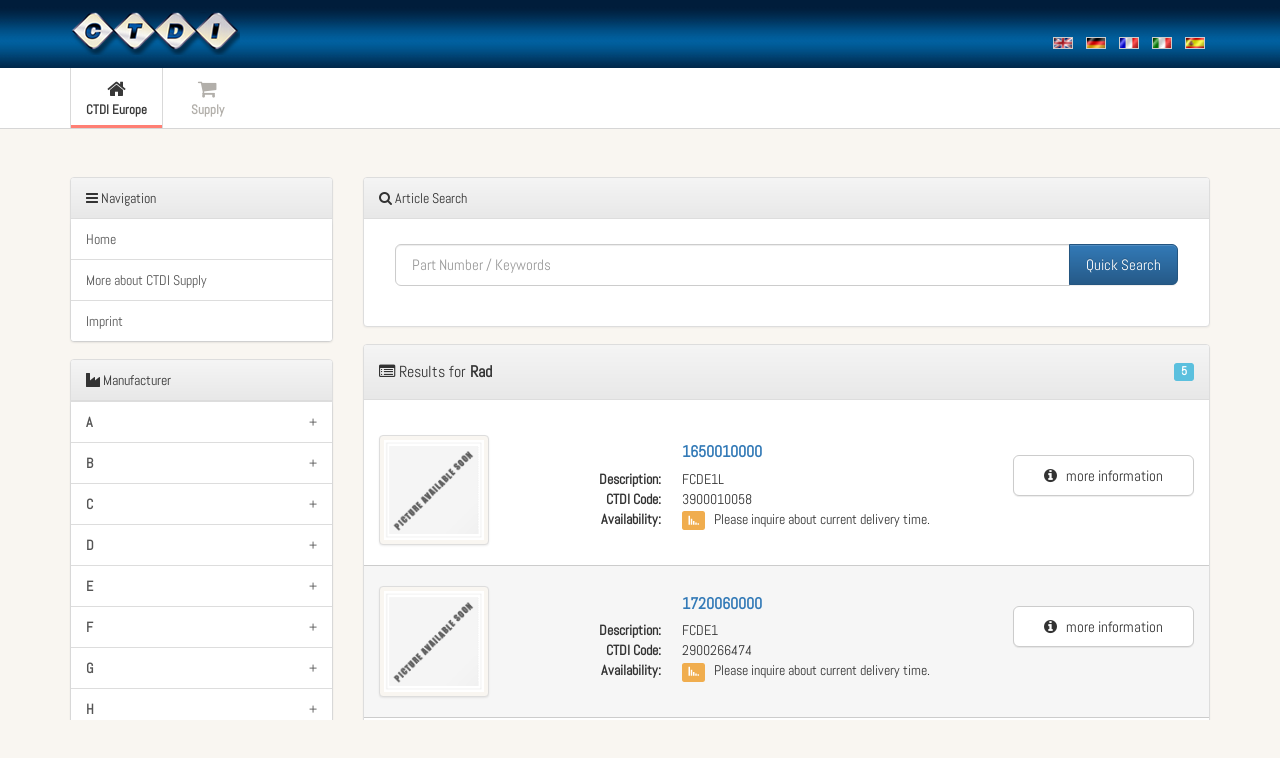

--- FILE ---
content_type: text/html; charset=UTF-8
request_url: https://www.ctdi.eu/supply/rad/results
body_size: 63598
content:
<!DOCTYPE html PUBLIC "-//W3C//DTD XHTML 1.0 Strict//EN" "http://www.w3.org/TR/xhtml1/DTD/xhtml1-strict.dtd">
<html xmlns="http://www.w3.org/1999/xhtml"  xml:lang="en" lang="en">
<head>
  <meta http-equiv="Content-Type" content="text/html; charset=utf-8" />  
  <meta name="viewport" content="width=device-width, initial-scale=1.0, maximum-scale=1.0, user-scalable=no">
  <meta name="mobile-web-app-capable" content="yes">
  <meta name="apple-mobile-web-app-capable" content="yes">
  <link rel="shortcut icon" sizes="196x196" href="https://www.ctdi.eu/supply/include/images/index.png">
  <link rel="shortcut icon" sizes="128x128" href="https://www.ctdi.eu/supply/include/images/index.png">
  <link rel="apple-touch-icon" sizes="128x128" href="https://www.ctdi.eu/supply/include/images/index.png">
  <link rel="apple-touch-icon-precomposed" sizes="128x128" href="https://www.ctdi.eu/supply/include/images/index.png">
  <style type="text/css">
  <!--
	@font-face{font-family:'Abel';font-style:normal;font-weight:400;src: url('https://www.ctdi.eu/supply/include/fonts/Abel.eot');src:url('https://www.ctdi.eu/supply/include/fonts/Abel.eot?#iefix') format('embedded-opentype'), url('https://www.ctdi.eu/supply/include/fonts/Abel.woff2') format('woff2'), url('https://www.ctdi.eu/supply/include/fonts/Abel.woff') format('woff'), url('https://www.ctdi.eu/supply/include/fonts/Abel.ttf') format('truetype'), url('https://www.ctdi.eu/supply/include/fonts/Abel.svg#Abel') format('svg');unicode-range: U+0000-00FF, U+0131, U+0152-0153, U+02C6, U+02DA, U+02DC, U+2000-206F, U+2074, U+20AC, U+2212, U+2215;}
  -->
  </style>
  <link rel="stylesheet" type="text/css" href="https://www.ctdi.eu/supply/include/css/bootstrap.min.css" />
  <meta http-equiv="X-UA-Compatible" content="IE=Edge" />
  <title>Supply CTDI Europe [Supply Rad Equipment]</title>
    <!-- Multilanguage -->
  <link rel="alternate" href="https://www.ctdi.eu/supply/rad/results?rq_Lang=de" hreflang="de" />
  <link rel="alternate" href="https://www.ctdi.eu/supply/rad/results?rq_Lang=en" hreflang="en" />
  <link rel="alternate" href="https://www.ctdi.eu/supply/rad/results?rq_Lang=fr" hreflang="fr" />
  <link rel="alternate" href="https://www.ctdi.eu/supply/rad/results?rq_Lang=it" hreflang="it" />
  <link rel="alternate" href="https://www.ctdi.eu/supply/rad/results?rq_Lang=es" hreflang="es" />
</head>
<body>
<div class="wrapper">
	<header class="navbar" role="banner">
		<div class="navbar-inner">
			<div class="container"> 
			  <button type="button" class="navbar-toggle" data-toggle="collapse" data-target=".subnavbar" aria-expanded="false">
				<span class="sr-only">Toggle navigation</span>
				<span class="icon-bar"></span>
				<span class="icon-bar"></span>
				<span class="icon-bar"></span>
			  </button>
			  <a class="navbar-brand" href="https://www.ctdi.eu/supply/"><img src="https://www.ctdi.eu/supply/include/images/mobile/ctdi-logo.png" alt="CTDI" class="img-responsive" aria-hidden="true" /><span class="sr-only">CTDI Europe Supply</span></a>
			  <div class="pull-right visible-lg visible-md visible-sm-block">
				<ul class="list-inline languages" aria-label="Languages / Sprachen / Langues / Lingue">
					<li><a href="https://www.ctdi.eu/supply/rad/results?rq_Lang=en" title="English"><img src="https://www.ctdi.eu/supply/include/images/flags/en.gif" alt="English" width="20" height="12" aria-hidden="true" /><span class="sr-only">English</span></a></li>
					<li><a href="https://www.ctdi.eu/supply/rad/results?rq_Lang=de" title="Deutsch"><img src="https://www.ctdi.eu/supply/include/images/flags/de.gif" alt="Deutsch" width="20" height="12" aria-hidden="true" /><span class="sr-only">Deutsch</span></a></li>
 					<li><a href="https://www.ctdi.eu/supply/rad/results?rq_Lang=fr" title="Français"><img src="https://www.ctdi.eu/supply/include/images/flags/fr.gif" alt="Français" width="20" height="12" aria-hidden="true" /><span class="sr-only">Français</span></a></li>
					<li><a href="https://www.ctdi.eu/supply/rad/results?rq_Lang=it" title="Italiano"><img src="https://www.ctdi.eu/supply/include/images/flags/it.gif" alt="Italiano" width="20" height="12" aria-hidden="true" /><span class="sr-only">Italiano</span></a></li>
					<li><a href="https://www.ctdi.eu/supply/rad/results?rq_Lang=es" title="Español"><img src="https://www.ctdi.eu/supply/include/images/flags/es.gif" alt="Español" width="20" height="12" aria-hidden="true" /><span class="sr-only">Español</span></a></li>
				</ul>
			  </div>
			</div>
			<!-- /container --> 
		</div>
		<!-- /navbar-inner --> 
		<nav class="subnavbar collapse">
		  <div class="subnavbar-inner">
			<div class="container">
			  <ul class="mainnav">			
				<li class="active"><a href="http://www1.ctdi.eu/"><i class="fa fa-home" aria-hidden="true"></i><span>CTDI Europe</span></a></li>
				<li><a href="https://www.ctdi.eu/supply/"><i class="fa fa-shopping-cart" aria-hidden="true"></i><span>Supply</span> </a></li>
			  </ul>
			</div>
			<!-- /container --> 
		  </div>
		  <!-- /subnavbar-inner --> 
		</nav>
		<!-- /subnavbar -->
	</header>
	<!-- /navbar -->
	<br />
	<!-- START MAIN -->
	<main><div class="container">
  <div class="row">
	<div class="col-md-9 col-md-push-3">
		<div class="panel panel-default">
	<div class="panel-heading" role="heading"><i class="fa fa-search"></i> Article Search</div>
	<div class="panel-body">
		<form action="/search/" method="get" onSubmit="searchItem(); return false;">
			<div class="form-group">
				<div class="input-group input-lg">
					<input type="text" id="rq_Query" name="rq_Query" class="form-control input-lg" placeholder="Part Number / Keywords" />
					<span class="input-group-btn">
						<button class="btn btn-lg btn-primary" type="submit">Quick Search</button>
					</span>
				</div><!-- /input-group -->
			</div><!-- /col-xs-12 -->
		</form>
	</div>
</div><div class="visible-xs-block">
	<a href="#manufacturer" class="btn btn-xs btn-default btn-block"><i class="fa fa-angle-double-down" aria-hidden="true"></i> &nbsp; Scroll to Manufacturer</a><br />
</div>
<div class="panel panel-default">
	<div class="panel-heading" role="heading"><h4><i class="fa fa-list-alt" aria-hidden="true"></i> Results for  <strong>Rad</strong><span class="label label-info pull-right">5</span></h4></div>
	<div class="panel-body">
		<div class="row"> &nbsp; </div>
		<div class="row">
		  <div class="col-xs-12 col-sm-2 text-center">
			<img src="https://www.ctdi.eu/supply//image/preview/3900010058" class="img-thumbnail img-responsive" aria-hidden="true" aria-hidden="true" /><br /><br />
		  </div>		
		  <div class="col-xs-12 col-sm-7">
			<dl class="dl-results">
				<dt> &nbsp; </dt><dd><a href="https://www.ctdi.eu/supply/rad/details/1650010000"><h4><strong>1650010000</strong></h4></a></dd>
				<dt> Description: </dt><dd> FCDE1L</dd>
				<dt> CTDI Code: </dt><dd> 3900010058</dd>
				<dt> Availability:</dt><dd>				<span class="label label-warning" aria-label="only few available"><i class="fa fa-signal fa-flip-horizontal" aria-hidden="true"></i></span> &nbsp; Please inquire about current delivery time.</dd>
			</dl>
		  </div><!-- /col-sm-7 -->
		  <div class="col-xs-12 col-sm-3">
			<br />
			<a href="https://www.ctdi.eu/supply/rad/details/1650010000" class="btn btn-block btn-lg btn-default">
				<i class="fa fa-info-circle"></i> &nbsp; more information			</a><br /><br />
		  </div>
		</div>
		<div class="row highlight-top"> &nbsp; </div>
		<div class="row highlight-bottom">
		  <div class="col-xs-12 col-sm-2 text-center">
			<img src="https://www.ctdi.eu/supply//image/preview/2900266474" class="img-thumbnail img-responsive" aria-hidden="true" aria-hidden="true" /><br /><br />
		  </div>		
		  <div class="col-xs-12 col-sm-7">
			<dl class="dl-results">
				<dt> &nbsp; </dt><dd><a href="https://www.ctdi.eu/supply/rad/details/1720060000"><h4><strong>1720060000</strong></h4></a></dd>
				<dt> Description: </dt><dd> FCDE1</dd>
				<dt> CTDI Code: </dt><dd> 2900266474</dd>
				<dt> Availability:</dt><dd>				<span class="label label-warning" aria-label="only few available"><i class="fa fa-signal fa-flip-horizontal" aria-hidden="true"></i></span> &nbsp; Please inquire about current delivery time.</dd>
			</dl>
		  </div><!-- /col-sm-7 -->
		  <div class="col-xs-12 col-sm-3">
			<br />
			<a href="https://www.ctdi.eu/supply/rad/details/1720060000" class="btn btn-block btn-lg btn-default">
				<i class="fa fa-info-circle"></i> &nbsp; more information			</a><br /><br />
		  </div>
		</div>
		<div class="row"> &nbsp; </div>
		<div class="row">
		  <div class="col-xs-12 col-sm-2 text-center">
			<img src="https://www.ctdi.eu/supply//image/preview/2900014389" class="img-thumbnail img-responsive" aria-hidden="true" aria-hidden="true" /><br /><br />
		  </div>		
		  <div class="col-xs-12 col-sm-7">
			<dl class="dl-results">
				<dt> &nbsp; </dt><dd><a href="https://www.ctdi.eu/supply/rad/details/ace50ac13l13l1d"><h4><strong>ACE50/AC/13L/13L/1D</strong></h4></a></dd>
				<dt> Description: </dt><dd> Breitband ATM NetzabschlussgerÃ¤t AC S S</dd>
				<dt> CTDI Code: </dt><dd> 2900014389</dd>
				<dt> Availability:</dt><dd>				<span class="label label-warning" aria-label="only few available"><i class="fa fa-signal fa-flip-horizontal" aria-hidden="true"></i></span> &nbsp; Please inquire about current delivery time.</dd>
			</dl>
		  </div><!-- /col-sm-7 -->
		  <div class="col-xs-12 col-sm-3">
			<br />
			<a href="https://www.ctdi.eu/supply/rad/details/ace50ac13l13l1d" class="btn btn-block btn-lg btn-default">
				<i class="fa fa-info-circle"></i> &nbsp; more information			</a><br /><br />
		  </div>
		</div>
		<div class="row highlight-top"> &nbsp; </div>
		<div class="row highlight-bottom">
		  <div class="col-xs-12 col-sm-2 text-center">
			<img src="https://www.ctdi.eu/supply//image/preview/2900014397" class="img-thumbnail img-responsive" aria-hidden="true" aria-hidden="true" /><br /><br />
		  </div>		
		  <div class="col-xs-12 col-sm-7">
			<dl class="dl-results">
				<dt> &nbsp; </dt><dd><a href="https://www.ctdi.eu/supply/rad/details/ace50ac13m13l1d"><h4><strong>ACE50/AC/13M/13L/1D</strong></h4></a></dd>
				<dt> Description: </dt><dd> Breitband ATM NetzabschlussgerÃ¤t AC MM S</dd>
				<dt> CTDI Code: </dt><dd> 2900014397</dd>
				<dt> Availability:</dt><dd>				<span class="label label-warning" aria-label="only few available"><i class="fa fa-signal fa-flip-horizontal" aria-hidden="true"></i></span> &nbsp; Please inquire about current delivery time.</dd>
			</dl>
		  </div><!-- /col-sm-7 -->
		  <div class="col-xs-12 col-sm-3">
			<br />
			<a href="https://www.ctdi.eu/supply/rad/details/ace50ac13m13l1d" class="btn btn-block btn-lg btn-default">
				<i class="fa fa-info-circle"></i> &nbsp; more information			</a><br /><br />
		  </div>
		</div>
		<div class="row"> &nbsp; </div>
		<div class="row">
		  <div class="col-xs-12 col-sm-2 text-center">
			<img src="https://www.ctdi.eu/supply//image/preview/2900014400" class="img-thumbnail img-responsive" aria-hidden="true" aria-hidden="true" /><br /><br />
		  </div>		
		  <div class="col-xs-12 col-sm-7">
			<dl class="dl-results">
				<dt> &nbsp; </dt><dd><a href="https://www.ctdi.eu/supply/rad/details/ace50dccx13l1d"><h4><strong>ACE50/DC/CX/13L/1D</strong></h4></a></dd>
				<dt> Description: </dt><dd> Breitband ATM Netzabschluss DC Coax S</dd>
				<dt> CTDI Code: </dt><dd> 2900014400</dd>
				<dt> Availability:</dt><dd>				<span class="label label-warning" aria-label="only few available"><i class="fa fa-signal fa-flip-horizontal" aria-hidden="true"></i></span> &nbsp; Please inquire about current delivery time.</dd>
			</dl>
		  </div><!-- /col-sm-7 -->
		  <div class="col-xs-12 col-sm-3">
			<br />
			<a href="https://www.ctdi.eu/supply/rad/details/ace50dccx13l1d" class="btn btn-block btn-lg btn-default">
				<i class="fa fa-info-circle"></i> &nbsp; more information			</a><br /><br />
		  </div>
		</div>
	</div>
</div>
<nav>
  <ul class="pagination">
	<li class="active"><a href="https://www.ctdi.eu/supply/rad/results/0"><b>1</b></a></li>
 </ul>
</nav>
<div class="well">
	<span class="label label-success" aria-label="available"><i class="fa fa-check"></i></span>
	&nbsp; Items available on stock.	<br /><br />
	<span class="label label-warning" aria-label="only few available"><i class="fa fa-signal fa-flip-horizontal"></i></span>
	&nbsp; Please inquire about current delivery time.	<br />
 </div>	
	</div>
	<div class="col-md-3 col-md-pull-9">
		<div class="panel panel-default">
	<div class="panel-heading" role="heading" aria-level="3"><i class="fa fa-navicon" aria-hidden="true"></i> Navigation</div>
	<div class="list-group">
		 <a href="https://www.ctdi.eu/supply/" class="list-group-item">Home</a>
		 <a href="https://www1.ctdi.eu/global-supply-remarketing-services" class="list-group-item" target="_blank">More about CTDI Supply</a>
		 <a href="https://www1.ctdi.eu/impressum" class="list-group-item" target="_blank">Imprint</a>
	</div>
</div><div id="manufacturer" class="panel panel-default" role="navigation">
	<div class="panel-heading" role="heading" aria-level="3"><i class="fa fa-industry" aria-hidden="true"></i> Manufacturer</div>
	<span class="sr-only">Filter by character:</span>
	<div class="list-group">
		<a class="list-group-item" data-toggle="collapse"href="#manuA" aria-expanded="false" aria-controls="manuA"><strong>A</strong> <span class="pull-right">+</span></a>
		<div class="collapse" id="manuA">
		<a href="https://www.ctdi.eu/supply/abb/results" class="list-group-item">ABB <span class="badge">1</span></a>
		<a href="https://www.ctdi.eu/supply/acbel_polytech_uk_inc/results" class="list-group-item">AcBel Polytech  UK  Inc  <span class="badge">1</span></a>
		<a href="https://www.ctdi.eu/supply/ackermann/results" class="list-group-item">Ackermann <span class="badge">1</span></a>
		<a href="https://www.ctdi.eu/supply/acterna/results" class="list-group-item">ACTERNA <span class="badge">4</span></a>
		<a href="https://www.ctdi.eu/supply/acterna_deutschland/results" class="list-group-item">Acterna Deutschland <span class="badge">1</span></a>
		<a href="https://www.ctdi.eu/supply/adc/results" class="list-group-item">ADC <span class="badge">3</span></a>
		<a href="https://www.ctdi.eu/supply/adtran/results" class="list-group-item">ADTRAN <span class="badge">5</span></a>
		<a href="https://www.ctdi.eu/supply/adva/results" class="list-group-item">ADVA <span class="badge">206</span></a>
		<a href="https://www.ctdi.eu/supply/advanced_micro_devices/results" class="list-group-item">Advanced Micro Devices <span class="badge">3</span></a>
		<a href="https://www.ctdi.eu/supply/advanced_power_electronics_corp/results" class="list-group-item">Advanced Power Electronics Corp  <span class="badge">2</span></a>
		<a href="https://www.ctdi.eu/supply/aeg/results" class="list-group-item">AEG <span class="badge">1</span></a>
		<a href="https://www.ctdi.eu/supply/aeg_ag/results" class="list-group-item">AEG AG <span class="badge">2</span></a>
		<a href="https://www.ctdi.eu/supply/agere_systems/results" class="list-group-item">Agere Systems <span class="badge">4</span></a>
		<a href="https://www.ctdi.eu/supply/agilent_technologies/results" class="list-group-item">Agilent Technologies <span class="badge">1</span></a>
		<a href="https://www.ctdi.eu/supply/albis_elcon/results" class="list-group-item">Albis elcon <span class="badge">10</span></a>
		<a href="https://www.ctdi.eu/supply/alcatel/results" class="list-group-item">Alcatel <span class="badge">9</span></a>
		<a href="https://www.ctdi.eu/supply/alcatel_italia_s_p_a/results" class="list-group-item">Alcatel Italia S p a  <span class="badge">2</span></a>
		<a href="https://www.ctdi.eu/supply/alcatel_lucent/results" class="list-group-item">Alcatel Lucent <span class="badge">4570</span></a>
		<a href="https://www.ctdi.eu/supply/alcatel_lucent_deutschland_ag/results" class="list-group-item">Alcatel Lucent Deutschland AG <span class="badge">2</span></a>
		<a href="https://www.ctdi.eu/supply/alcatel_sel_ag/results" class="list-group-item">Alcatel SEL  AG <span class="badge">2</span></a>
		<a href="https://www.ctdi.eu/supply/allegro_microsystems_inc/results" class="list-group-item">Allegro Microsystems  Inc <span class="badge">2</span></a>
		<a href="https://www.ctdi.eu/supply/allgon/results" class="list-group-item">ALLGON <span class="badge">2</span></a>
		<a href="https://www.ctdi.eu/supply/allied_telesyn/results" class="list-group-item">Allied Telesyn <span class="badge">1</span></a>
		<a href="https://www.ctdi.eu/supply/altera_corporation/results" class="list-group-item">Altera Corporation <span class="badge">9</span></a>
		<a href="https://www.ctdi.eu/supply/amcc/results" class="list-group-item">AMCC <span class="badge">2</span></a>
		<a href="https://www.ctdi.eu/supply/amd_advanced_micro_devices/results" class="list-group-item">AMD ADVANCED MICRO DEVICES <span class="badge">1</span></a>
		<a href="https://www.ctdi.eu/supply/analog_devices/results" class="list-group-item">Analog Devices <span class="badge">6</span></a>
		<a href="https://www.ctdi.eu/supply/anaren_microwave_inc/results" class="list-group-item">Anaren Microwave  Inc  <span class="badge">3</span></a>
		<a href="https://www.ctdi.eu/supply/andrew/results" class="list-group-item">ANDREW <span class="badge">32</span></a>
		<a href="https://www.ctdi.eu/supply/andrew_commscope/results" class="list-group-item">ANDREW COMMSCOPE <span class="badge">1</span></a>
		<a href="https://www.ctdi.eu/supply/anritsu_gmbh/results" class="list-group-item">Anritsu GmbH <span class="badge">2</span></a>
		<a href="https://www.ctdi.eu/supply/ant/results" class="list-group-item">ANT <span class="badge">60</span></a>
		<a href="https://www.ctdi.eu/supply/apc/results" class="list-group-item">APC <span class="badge">4</span></a>
		<a href="https://www.ctdi.eu/supply/apem_bauelemente_gmbh/results" class="list-group-item">APEM Bauelemente GmbH <span class="badge">1</span></a>
		<a href="https://www.ctdi.eu/supply/apple/results" class="list-group-item">APPLE <span class="badge">10</span></a>
		<a href="https://www.ctdi.eu/supply/aps/results" class="list-group-item">APS <span class="badge">14</span></a>
		<a href="https://www.ctdi.eu/supply/artesyn/results" class="list-group-item">Artesyn <span class="badge">1</span></a>
		<a href="https://www.ctdi.eu/supply/ascomchland/results" class="list-group-item">Ascomchland <span class="badge">2</span></a>
		<a href="https://www.ctdi.eu/supply/aspiro/results" class="list-group-item">ASPIRO <span class="badge">1</span></a>
		<a href="https://www.ctdi.eu/supply/astec/results" class="list-group-item">Astec <span class="badge">1</span></a>
		<a href="https://www.ctdi.eu/supply/atmel/results" class="list-group-item">Atmel <span class="badge">2</span></a>
		<a href="https://www.ctdi.eu/supply/atto/results" class="list-group-item">ATTO <span class="badge">3</span></a>
		<a href="https://www.ctdi.eu/supply/avago/results" class="list-group-item">AVAGO <span class="badge">10</span></a>
		<a href="https://www.ctdi.eu/supply/avaya/results" class="list-group-item">AVAYA <span class="badge">7</span></a>
		<a href="https://www.ctdi.eu/supply/aventail/results" class="list-group-item">AVENTAIL <span class="badge">2</span></a>
		<a href="https://www.ctdi.eu/supply/avm/results" class="list-group-item">AVM <span class="badge">2</span></a>
		<a href="https://www.ctdi.eu/supply/avocent/results" class="list-group-item">AVOCENT <span class="badge">3</span></a>
		<a href="https://www.ctdi.eu/supply/avx_germany_gmbh/results" class="list-group-item">AVX Germany GmbH <span class="badge">6</span></a>
		<a href="https://www.ctdi.eu/supply/azura/results" class="list-group-item">AZURA <span class="badge">8</span></a>
</div>		<a class="list-group-item" data-toggle="collapse"href="#manuB" aria-expanded="false" aria-controls="manuB"><strong>B</strong> <span class="pull-right">+</span></a>
		<div class="collapse" id="manuB">
		<a href="https://www.ctdi.eu/supply/bc_components/results" class="list-group-item">BC Components <span class="badge">1</span></a>
		<a href="https://www.ctdi.eu/supply/belfuse/results" class="list-group-item">Belfuse <span class="badge">2</span></a>
		<a href="https://www.ctdi.eu/supply/benning/results" class="list-group-item">BENNING <span class="badge">19</span></a>
		<a href="https://www.ctdi.eu/supply/bi_technologies_germany/results" class="list-group-item">BI TECHNOLOGIES Germany <span class="badge">1</span></a>
		<a href="https://www.ctdi.eu/supply/blackbox/results" class="list-group-item">BLACKBOX <span class="badge">1</span></a>
		<a href="https://www.ctdi.eu/supply/bosch/results" class="list-group-item">Bosch <span class="badge">4</span></a>
		<a href="https://www.ctdi.eu/supply/bosch_marconi/results" class="list-group-item">BOSCH MARCONI <span class="badge">46</span></a>
		<a href="https://www.ctdi.eu/supply/bosch_telecom/results" class="list-group-item">BOSCH TELECOM <span class="badge">22</span></a>
		<a href="https://www.ctdi.eu/supply/bourns/results" class="list-group-item">Bourns <span class="badge">1</span></a>
		<a href="https://www.ctdi.eu/supply/brady_corporation/results" class="list-group-item">Brady Corporation <span class="badge">1</span></a>
		<a href="https://www.ctdi.eu/supply/brocade/results" class="list-group-item">BROCADE <span class="badge">3</span></a>
		<a href="https://www.ctdi.eu/supply/b�rklin_ohg/results" class="list-group-item">Bürklin OHG <span class="badge">2</span></a>
</div>		<a class="list-group-item" data-toggle="collapse"href="#manuC" aria-expanded="false" aria-controls="manuC"><strong>C</strong> <span class="pull-right">+</span></a>
		<div class="collapse" id="manuC">
		<a href="https://www.ctdi.eu/supply/c_mac_micro_technology/results" class="list-group-item">C MAC Micro Technology <span class="badge">1</span></a>
		<a href="https://www.ctdi.eu/supply/carling_technologies_gmbh/results" class="list-group-item">Carling Technologies GmbH <span class="badge">1</span></a>
		<a href="https://www.ctdi.eu/supply/cbi/results" class="list-group-item">CBI <span class="badge">2</span></a>
		<a href="https://www.ctdi.eu/supply/cd_beha/results" class="list-group-item">CD BEHA <span class="badge">1</span></a>
		<a href="https://www.ctdi.eu/supply/cel_fi/results" class="list-group-item">CEL FI <span class="badge">3</span></a>
		<a href="https://www.ctdi.eu/supply/ceragon/results" class="list-group-item">CERAGON <span class="badge">8</span></a>
		<a href="https://www.ctdi.eu/supply/cherokee/results" class="list-group-item">CHEROKEE <span class="badge">1</span></a>
		<a href="https://www.ctdi.eu/supply/ciena/results" class="list-group-item">CIENA <span class="badge">1</span></a>
		<a href="https://www.ctdi.eu/supply/cisco/results" class="list-group-item">CISCO <span class="badge">795</span></a>
		<a href="https://www.ctdi.eu/supply/citrix/results" class="list-group-item">CITRIX <span class="badge">3</span></a>
		<a href="https://www.ctdi.eu/supply/commscope/results" class="list-group-item">Commscope <span class="badge">132</span></a>
		<a href="https://www.ctdi.eu/supply/compaq/results" class="list-group-item">COMPAQ <span class="badge">2</span></a>
		<a href="https://www.ctdi.eu/supply/comtel/results" class="list-group-item">ComTel <span class="badge">6</span></a>
		<a href="https://www.ctdi.eu/supply/cooper_bussmann_uk_ltd/results" class="list-group-item">Cooper Bussmann  UK  Ltd  <span class="badge">1</span></a>
		<a href="https://www.ctdi.eu/supply/copper_mountain/results" class="list-group-item">COPPER MOUNTAIN <span class="badge">1</span></a>
		<a href="https://www.ctdi.eu/supply/cortina_systems_inc/results" class="list-group-item">CORTINA SYSTEMS  INC  <span class="badge">1</span></a>
		<a href="https://www.ctdi.eu/supply/cosel_europe_gmbh/results" class="list-group-item">Cosel Europe GmbH <span class="badge">1</span></a>
		<a href="https://www.ctdi.eu/supply/cp_kontakt_ab/results" class="list-group-item">CP Kontakt AB <span class="badge">2</span></a>
		<a href="https://www.ctdi.eu/supply/crestron/results" class="list-group-item">Crestron <span class="badge">1</span></a>
		<a href="https://www.ctdi.eu/supply/cts_corp/results" class="list-group-item">CTS Corp  <span class="badge">2</span></a>
		<a href="https://www.ctdi.eu/supply/cypress_semiconductor_corp/results" class="list-group-item">Cypress Semiconductor Corp  <span class="badge">8</span></a>
</div>		<a class="list-group-item" data-toggle="collapse"href="#manuD" aria-expanded="false" aria-controls="manuD"><strong>D</strong> <span class="pull-right">+</span></a>
		<div class="collapse" id="manuD">
		<a href="https://www.ctdi.eu/supply/dallas_semiconductor_corp/results" class="list-group-item">Dallas Semiconductor Corp  <span class="badge">1</span></a>
		<a href="https://www.ctdi.eu/supply/datum/results" class="list-group-item">DATUM <span class="badge">4</span></a>
		<a href="https://www.ctdi.eu/supply/dehn_s�hne_gmbh_co_kg/results" class="list-group-item">DEHN + SÖHNE GmbH & Co  KG  <span class="badge">2</span></a>
		<a href="https://www.ctdi.eu/supply/dell/results" class="list-group-item">DELL <span class="badge">1</span></a>
		<a href="https://www.ctdi.eu/supply/delta/results" class="list-group-item">DELTA <span class="badge">20</span></a>
		<a href="https://www.ctdi.eu/supply/diamond/results" class="list-group-item">Diamond <span class="badge">1</span></a>
		<a href="https://www.ctdi.eu/supply/digi/results" class="list-group-item">DIGI <span class="badge">3</span></a>
		<a href="https://www.ctdi.eu/supply/digital_power/results" class="list-group-item">DIGITAL POWER <span class="badge">1</span></a>
		<a href="https://www.ctdi.eu/supply/diotec/results" class="list-group-item">Diotec <span class="badge">1</span></a>
		<a href="https://www.ctdi.eu/supply/dt_ts/results" class="list-group-item">DT TS <span class="badge">1</span></a>
		<a href="https://www.ctdi.eu/supply/dummy/results" class="list-group-item">Dummy <span class="badge">22</span></a>
</div>		<a class="list-group-item" data-toggle="collapse"href="#manuE" aria-expanded="false" aria-controls="manuE"><strong>E</strong> <span class="pull-right">+</span></a>
		<div class="collapse" id="manuE">
		<a href="https://www.ctdi.eu/supply/eaton/results" class="list-group-item">EATON <span class="badge">3</span></a>
		<a href="https://www.ctdi.eu/supply/eci/results" class="list-group-item">ECI <span class="badge">36</span></a>
		<a href="https://www.ctdi.eu/supply/eci_telecom/results" class="list-group-item">ECI Telecom <span class="badge">70</span></a>
		<a href="https://www.ctdi.eu/supply/elcon/results" class="list-group-item">ELCON <span class="badge">1</span></a>
		<a href="https://www.ctdi.eu/supply/elcon_electronic_gmbh/results" class="list-group-item">Elcon electronic gmbh <span class="badge">1</span></a>
		<a href="https://www.ctdi.eu/supply/elcon_systemtechnik/results" class="list-group-item">ELCON Systemtechnik <span class="badge">2</span></a>
		<a href="https://www.ctdi.eu/supply/elcon_systemtechnik_gmbh/results" class="list-group-item">ELCON Systemtechnik GmbH <span class="badge">4</span></a>
		<a href="https://www.ctdi.eu/supply/eltek/results" class="list-group-item">ELTEK <span class="badge">60</span></a>
		<a href="https://www.ctdi.eu/supply/emc/results" class="list-group-item">EMC <span class="badge">1</span></a>
		<a href="https://www.ctdi.eu/supply/enersys/results" class="list-group-item">ENERSYS <span class="badge">1</span></a>
		<a href="https://www.ctdi.eu/supply/epcos_deutschland_ag/results" class="list-group-item">Epcos Deutschland AG <span class="badge">1</span></a>
		<a href="https://www.ctdi.eu/supply/epson_europe_electronics_gmbh/results" class="list-group-item">Epson Europe Electronics GmbH <span class="badge">1</span></a>
		<a href="https://www.ctdi.eu/supply/ericsson/results" class="list-group-item">Ericsson <span class="badge">10360</span></a>
		<a href="https://www.ctdi.eu/supply/erni_elektroapparate_gmbh/results" class="list-group-item">ERNI Elektroapparate GmbH <span class="badge">3</span></a>
		<a href="https://www.ctdi.eu/supply/ersa_l�ttechnik_gmbh/results" class="list-group-item">ERSA Löttechnik GmbH <span class="badge">2</span></a>
		<a href="https://www.ctdi.eu/supply/eta_elektr_apparate_gmbh/results" class="list-group-item">ETA Elektr  Apparate GmbH <span class="badge">1</span></a>
		<a href="https://www.ctdi.eu/supply/eudyna_devices_europe_ltd/results" class="list-group-item">Eudyna Devices Europe Ltd <span class="badge">1</span></a>
		<a href="https://www.ctdi.eu/supply/evox_rifa/results" class="list-group-item">EVOX RIFA <span class="badge">1</span></a>
		<a href="https://www.ctdi.eu/supply/extreme_networks/results" class="list-group-item">EXTREME NETWORKS <span class="badge">1</span></a>
</div>		<a class="list-group-item" data-toggle="collapse"href="#manuF" aria-expanded="false" aria-controls="manuF"><strong>F</strong> <span class="pull-right">+</span></a>
		<div class="collapse" id="manuF">
		<a href="https://www.ctdi.eu/supply/f5/results" class="list-group-item">F5 <span class="badge">2</span></a>
		<a href="https://www.ctdi.eu/supply/fairchild_semiconductor/results" class="list-group-item">Fairchild Semiconductor <span class="badge">6</span></a>
		<a href="https://www.ctdi.eu/supply/fci/results" class="list-group-item">FCI <span class="badge">1</span></a>
		<a href="https://www.ctdi.eu/supply/fci_deutschland/results" class="list-group-item">FCI Deutschland <span class="badge">7</span></a>
		<a href="https://www.ctdi.eu/supply/fct_electronic/results" class="list-group-item">FCT electronic <span class="badge">1</span></a>
		<a href="https://www.ctdi.eu/supply/finisar/results" class="list-group-item">FINISAR <span class="badge">11</span></a>
		<a href="https://www.ctdi.eu/supply/flextronics_suzhou_tech_co_ltd/results" class="list-group-item">Flextronics   Suzhou  Tech  Co  Ltd <span class="badge">1</span></a>
		<a href="https://www.ctdi.eu/supply/fm/results" class="list-group-item">FM <span class="badge">2</span></a>
		<a href="https://www.ctdi.eu/supply/fordahl/results" class="list-group-item">Fordahl <span class="badge">2</span></a>
		<a href="https://www.ctdi.eu/supply/freescale_semiconductor_inc/results" class="list-group-item">Freescale Semiconductor Inc  <span class="badge">9</span></a>
		<a href="https://www.ctdi.eu/supply/fuba_hans_kolbe_co/results" class="list-group-item">Fuba Hans Kolbe & Co <span class="badge">4</span></a>
		<a href="https://www.ctdi.eu/supply/fujitsu/results" class="list-group-item">FUJITSU <span class="badge">21</span></a>
		<a href="https://www.ctdi.eu/supply/fujitsu_ltd/results" class="list-group-item">Fujitsu Ltd  <span class="badge">1</span></a>
</div>		<a class="list-group-item" data-toggle="collapse"href="#manuG" aria-expanded="false" aria-controls="manuG"><strong>G</strong> <span class="pull-right">+</span></a>
		<div class="collapse" id="manuG">
		<a href="https://www.ctdi.eu/supply/general_datacomm_ind/results" class="list-group-item">General Datacomm Ind <span class="badge">2</span></a>
		<a href="https://www.ctdi.eu/supply/generic/results" class="list-group-item">Generic <span class="badge">4</span></a>
		<a href="https://www.ctdi.eu/supply/gn_nettest_gmbh/results" class="list-group-item">GN Nettest GmbH <span class="badge">2</span></a>
		<a href="https://www.ctdi.eu/supply/gould_nicolet_me��technik_gmbh/results" class="list-group-item">Gould Nicolet Meßtechnik GmbH  <span class="badge">2</span></a>
</div>		<a class="list-group-item" data-toggle="collapse"href="#manuH" aria-expanded="false" aria-controls="manuH"><strong>H</strong> <span class="pull-right">+</span></a>
		<div class="collapse" id="manuH">
		<a href="https://www.ctdi.eu/supply/hs/results" class="list-group-item">H&S <span class="badge">6</span></a>
		<a href="https://www.ctdi.eu/supply/halo_electronics/results" class="list-group-item">HALO ELECTRONICS <span class="badge">1</span></a>
		<a href="https://www.ctdi.eu/supply/harmonic/results" class="list-group-item">Harmonic <span class="badge">11</span></a>
		<a href="https://www.ctdi.eu/supply/harting_deutschland_gmbhco_kg/results" class="list-group-item">Harting Deutschland GmbH&Co KG <span class="badge">1</span></a>
		<a href="https://www.ctdi.eu/supply/hauwei/results" class="list-group-item">HAUWEI <span class="badge">13</span></a>
		<a href="https://www.ctdi.eu/supply/headoffice_tdk_electronics/results" class="list-group-item">Headoffice TDK Electronics <span class="badge">2</span></a>
		<a href="https://www.ctdi.eu/supply/hfc/results" class="list-group-item">HFC <span class="badge">28</span></a>
		<a href="https://www.ctdi.eu/supply/hitachi/results" class="list-group-item">Hitachi <span class="badge">1</span></a>
		<a href="https://www.ctdi.eu/supply/hokuriku/results" class="list-group-item">Hokuriku <span class="badge">1</span></a>
		<a href="https://www.ctdi.eu/supply/hp/results" class="list-group-item">HP <span class="badge">109</span></a>
		<a href="https://www.ctdi.eu/supply/huawei/results" class="list-group-item">Huawei <span class="badge">2010</span></a>
		<a href="https://www.ctdi.eu/supply/huber_suhner/results" class="list-group-item">Huber + Suhner <span class="badge">8</span></a>
		<a href="https://www.ctdi.eu/supply/hynix_semicon_deutschjland/results" class="list-group-item">Hynix Semicon  Deutschjland <span class="badge">1</span></a>
</div>		<a class="list-group-item" data-toggle="collapse"href="#manuI" aria-expanded="false" aria-controls="manuI"><strong>I</strong> <span class="pull-right">+</span></a>
		<div class="collapse" id="manuI">
		<a href="https://www.ctdi.eu/supply/ibm/results" class="list-group-item">IBM <span class="badge">45</span></a>
		<a href="https://www.ctdi.eu/supply/idt/results" class="list-group-item">IDT <span class="badge">1</span></a>
		<a href="https://www.ctdi.eu/supply/infineon/results" class="list-group-item">Infineon <span class="badge">7</span></a>
		<a href="https://www.ctdi.eu/supply/infinera/results" class="list-group-item">INFINERA <span class="badge">1</span></a>
		<a href="https://www.ctdi.eu/supply/integrated_device_technology/results" class="list-group-item">Integrated Device Technology <span class="badge">2</span></a>
		<a href="https://www.ctdi.eu/supply/intel/results" class="list-group-item">INTEL <span class="badge">5</span></a>
		<a href="https://www.ctdi.eu/supply/intel_corp/results" class="list-group-item">Intel Corp  <span class="badge">1</span></a>
		<a href="https://www.ctdi.eu/supply/intercom/results" class="list-group-item">Intercom <span class="badge">1</span></a>
		<a href="https://www.ctdi.eu/supply/international_rectifier/results" class="list-group-item">International Rectifier <span class="badge">3</span></a>
		<a href="https://www.ctdi.eu/supply/isabellenh�tte_heusler_gmbh/results" class="list-group-item">Isabellenhütte Heusler GmbH <span class="badge">2</span></a>
		<a href="https://www.ctdi.eu/supply/itt_industries_ltd/results" class="list-group-item">ITT Industries Ltd <span class="badge">2</span></a>
</div>		<a class="list-group-item" data-toggle="collapse"href="#manuJ" aria-expanded="false" aria-controls="manuJ"><strong>J</strong> <span class="pull-right">+</span></a>
		<div class="collapse" id="manuJ">
		<a href="https://www.ctdi.eu/supply/jdsu/results" class="list-group-item">JDSU <span class="badge">2</span></a>
		<a href="https://www.ctdi.eu/supply/juniper/results" class="list-group-item">Juniper <span class="badge">315</span></a>
</div>		<a class="list-group-item" data-toggle="collapse"href="#manuK" aria-expanded="false" aria-controls="manuK"><strong>K</strong> <span class="pull-right">+</span></a>
		<div class="collapse" id="manuK">
		<a href="https://www.ctdi.eu/supply/kapsch_ag/results" class="list-group-item">Kapsch AG <span class="badge">1</span></a>
		<a href="https://www.ctdi.eu/supply/kathrein/results" class="list-group-item">Kathrein <span class="badge">275</span></a>
		<a href="https://www.ctdi.eu/supply/kathrein_werke_ag/results" class="list-group-item">Kathrein Werke AG <span class="badge">1</span></a>
		<a href="https://www.ctdi.eu/supply/ke_kommunikation/results" class="list-group-item">KE Kommunikation <span class="badge">67</span></a>
		<a href="https://www.ctdi.eu/supply/kemet/results" class="list-group-item">Kemet <span class="badge">9</span></a>
		<a href="https://www.ctdi.eu/supply/kentrox/results" class="list-group-item">KENTROX <span class="badge">1</span></a>
		<a href="https://www.ctdi.eu/supply/keymile/results" class="list-group-item">Keymile <span class="badge">39</span></a>
		<a href="https://www.ctdi.eu/supply/kingston_technology_co/results" class="list-group-item">Kingston Technology Co  <span class="badge">1</span></a>
		<a href="https://www.ctdi.eu/supply/kn�rr_ag/results" class="list-group-item">Knürr AG <span class="badge">1</span></a>
		<a href="https://www.ctdi.eu/supply/koa_speer_electronics_inc_usa/results" class="list-group-item">KOA SPEER ELECTRONICS INC  USA <span class="badge">19</span></a>
		<a href="https://www.ctdi.eu/supply/krone/results" class="list-group-item">Krone <span class="badge">7</span></a>
		<a href="https://www.ctdi.eu/supply/k�blbeck_gmbh_co/results" class="list-group-item">Küblbeck GmbH & Co  <span class="badge">1</span></a>
</div>		<a class="list-group-item" data-toggle="collapse"href="#manuL" aria-expanded="false" aria-controls="manuL"><strong>L</strong> <span class="pull-right">+</span></a>
		<div class="collapse" id="manuL">
		<a href="https://www.ctdi.eu/supply/lattice_semiconductor_corp/results" class="list-group-item">Lattice Semiconductor Corp  <span class="badge">2</span></a>
		<a href="https://www.ctdi.eu/supply/lemo_elektronik_gmbh/results" class="list-group-item">LEMO Elektronik GmbH <span class="badge">1</span></a>
		<a href="https://www.ctdi.eu/supply/lineage_power/results" class="list-group-item">LINEAGE POWER <span class="badge">5</span></a>
		<a href="https://www.ctdi.eu/supply/linear_technology/results" class="list-group-item">Linear Technology <span class="badge">7</span></a>
		<a href="https://www.ctdi.eu/supply/littelfuse/results" class="list-group-item">Littelfuse <span class="badge">1</span></a>
		<a href="https://www.ctdi.eu/supply/lsi_logic/results" class="list-group-item">LSI Logic <span class="badge">5</span></a>
		<a href="https://www.ctdi.eu/supply/lucent/results" class="list-group-item">Lucent <span class="badge">1</span></a>
		<a href="https://www.ctdi.eu/supply/lucent_technologies/results" class="list-group-item">LUCENT TECHNOLOGIES <span class="badge">9</span></a>
</div>		<a class="list-group-item" data-toggle="collapse"href="#manuM" aria-expanded="false" aria-controls="manuM"><strong>M</strong> <span class="pull-right">+</span></a>
		<div class="collapse" id="manuM">
		<a href="https://www.ctdi.eu/supply/macom/results" class="list-group-item">Macom <span class="badge">1</span></a>
		<a href="https://www.ctdi.eu/supply/magnetek_s_p_a_uncommon_power/results" class="list-group-item">MAGNETEK S p A  Uncommon Power <span class="badge">2</span></a>
		<a href="https://www.ctdi.eu/supply/marconi/results" class="list-group-item">Marconi <span class="badge">818</span></a>
		<a href="https://www.ctdi.eu/supply/marconi_bosch/results" class="list-group-item">MARCONI BOSCH <span class="badge">76</span></a>
		<a href="https://www.ctdi.eu/supply/marconi_communications_gmbh/results" class="list-group-item">Marconi Communications GmbH <span class="badge">1</span></a>
		<a href="https://www.ctdi.eu/supply/marconi_ericsson/results" class="list-group-item">MARCONI ERICSSON <span class="badge">43</span></a>
		<a href="https://www.ctdi.eu/supply/marvell_semiconductor_inc/results" class="list-group-item">Marvell Semiconductor  Inc  <span class="badge">2</span></a>
		<a href="https://www.ctdi.eu/supply/maxim/results" class="list-group-item">Maxim <span class="badge">11</span></a>
		<a href="https://www.ctdi.eu/supply/melcher/results" class="list-group-item">MELCHER <span class="badge">1</span></a>
		<a href="https://www.ctdi.eu/supply/meritec/results" class="list-group-item">Meritec <span class="badge">2</span></a>
		<a href="https://www.ctdi.eu/supply/microchip_technology/results" class="list-group-item">Microchip Technology <span class="badge">1</span></a>
		<a href="https://www.ctdi.eu/supply/micron_semiconductor_ltd/results" class="list-group-item">Micron Semiconductor Ltd  <span class="badge">2</span></a>
		<a href="https://www.ctdi.eu/supply/micron_technology_inc/results" class="list-group-item">Micron Technology Inc  <span class="badge">1</span></a>
		<a href="https://www.ctdi.eu/supply/mikom/results" class="list-group-item">MIKOM <span class="badge">1</span></a>
		<a href="https://www.ctdi.eu/supply/mitra/results" class="list-group-item">MITRA <span class="badge">4</span></a>
		<a href="https://www.ctdi.eu/supply/mitra_energy/results" class="list-group-item">Mitra Energy <span class="badge">6</span></a>
		<a href="https://www.ctdi.eu/supply/mitsubishi/results" class="list-group-item">Mitsubishi <span class="badge">4</span></a>
		<a href="https://www.ctdi.eu/supply/molex/results" class="list-group-item">Molex <span class="badge">1</span></a>
		<a href="https://www.ctdi.eu/supply/motorola/results" class="list-group-item">Motorola <span class="badge">66</span></a>
		<a href="https://www.ctdi.eu/supply/motorola_gmbh/results" class="list-group-item">Motorola GmbH <span class="badge">13</span></a>
		<a href="https://www.ctdi.eu/supply/mtm_power/results" class="list-group-item">MTM Power <span class="badge">1</span></a>
		<a href="https://www.ctdi.eu/supply/multicomp/results" class="list-group-item">Multicomp <span class="badge">1</span></a>
		<a href="https://www.ctdi.eu/supply/murata/results" class="list-group-item">Murata <span class="badge">2</span></a>
</div>		<a class="list-group-item" data-toggle="collapse"href="#manuN" aria-expanded="false" aria-controls="manuN"><strong>N</strong> <span class="pull-right">+</span></a>
		<div class="collapse" id="manuN">
		<a href="https://www.ctdi.eu/supply/national_semiconductor/results" class="list-group-item">National Semiconductor <span class="badge">9</span></a>
		<a href="https://www.ctdi.eu/supply/nec/results" class="list-group-item">NEC <span class="badge">62</span></a>
		<a href="https://www.ctdi.eu/supply/nec_computers_deutschland_gmbh/results" class="list-group-item">NEC Computers Deutschland GmbH <span class="badge">2</span></a>
		<a href="https://www.ctdi.eu/supply/nec_corporation/results" class="list-group-item">NEC Corporation <span class="badge">1</span></a>
		<a href="https://www.ctdi.eu/supply/net/results" class="list-group-item">NET <span class="badge">18</span></a>
		<a href="https://www.ctdi.eu/supply/netapp/results" class="list-group-item">NETAPP <span class="badge">7</span></a>
		<a href="https://www.ctdi.eu/supply/netgear/results" class="list-group-item">NETGEAR <span class="badge">2</span></a>
		<a href="https://www.ctdi.eu/supply/nettest_north_america_inc/results" class="list-group-item">NetTest North America Inc  <span class="badge">1</span></a>
		<a href="https://www.ctdi.eu/supply/neutrik/results" class="list-group-item">Neutrik <span class="badge">1</span></a>
		<a href="https://www.ctdi.eu/supply/newbridge/results" class="list-group-item">Newbridge <span class="badge">205</span></a>
		<a href="https://www.ctdi.eu/supply/nichicon/results" class="list-group-item">Nichicon <span class="badge">1</span></a>
		<a href="https://www.ctdi.eu/supply/nkt_elektronik_a_s/results" class="list-group-item">NKT Elektronik A S <span class="badge">4</span></a>
		<a href="https://www.ctdi.eu/supply/nokia/results" class="list-group-item">NOKIA <span class="badge">1393</span></a>
		<a href="https://www.ctdi.eu/supply/nokia_siemens/results" class="list-group-item">Nokia Siemens <span class="badge">3428</span></a>
		<a href="https://www.ctdi.eu/supply/nortel/results" class="list-group-item">Nortel <span class="badge">1482</span></a>
		<a href="https://www.ctdi.eu/supply/northern_telecom/results" class="list-group-item">Northern Telecom <span class="badge">24</span></a>
		<a href="https://www.ctdi.eu/supply/nxp_semiconductors/results" class="list-group-item">NXP Semiconductors <span class="badge">9</span></a>
</div>		<a class="list-group-item" data-toggle="collapse"href="#manuO" aria-expanded="false" aria-controls="manuO"><strong>O</strong> <span class="pull-right">+</span></a>
		<div class="collapse" id="manuO">
		<a href="https://www.ctdi.eu/supply/ocp/results" class="list-group-item">OCP <span class="badge">1</span></a>
		<a href="https://www.ctdi.eu/supply/on_semiconductor/results" class="list-group-item">ON Semiconductor <span class="badge">12</span></a>
		<a href="https://www.ctdi.eu/supply/one_access/results" class="list-group-item">ONE ACCESS <span class="badge">1</span></a>
		<a href="https://www.ctdi.eu/supply/opnext/results" class="list-group-item">OPNEXT <span class="badge">2</span></a>
		<a href="https://www.ctdi.eu/supply/opternus_gmbh/results" class="list-group-item">Opternus GmbH <span class="badge">1</span></a>
		<a href="https://www.ctdi.eu/supply/orckit_communication/results" class="list-group-item">Orckit Communication <span class="badge">7</span></a>
		<a href="https://www.ctdi.eu/supply/osram_gmbh/results" class="list-group-item">Osram GmbH <span class="badge">2</span></a>
</div>		<a class="list-group-item" data-toggle="collapse"href="#manuP" aria-expanded="false" aria-controls="manuP"><strong>P</strong> <span class="pull-right">+</span></a>
		<div class="collapse" id="manuP">
		<a href="https://www.ctdi.eu/supply/p_com/results" class="list-group-item">P COM <span class="badge">7</span></a>
		<a href="https://www.ctdi.eu/supply/panasonic/results" class="list-group-item">Panasonic <span class="badge">5</span></a>
		<a href="https://www.ctdi.eu/supply/patton/results" class="list-group-item">PATTON <span class="badge">1</span></a>
		<a href="https://www.ctdi.eu/supply/pentair/results" class="list-group-item">Pentair <span class="badge">2</span></a>
		<a href="https://www.ctdi.eu/supply/peregrine_semiconductor_corporation/results" class="list-group-item">Peregrine Semiconductor Corporation <span class="badge">1</span></a>
		<a href="https://www.ctdi.eu/supply/philips/results" class="list-group-item">Philips <span class="badge">234</span></a>
		<a href="https://www.ctdi.eu/supply/philips_semiconductors/results" class="list-group-item">PHILIPS SEMICONDUCTORS <span class="badge">1</span></a>
		<a href="https://www.ctdi.eu/supply/phoenix_contact_gmbh_co_kg/results" class="list-group-item">Phoenix Contact GmbH & Co KG <span class="badge">1</span></a>
		<a href="https://www.ctdi.eu/supply/phycomp_central/results" class="list-group-item">Phycomp Central <span class="badge">1</span></a>
		<a href="https://www.ctdi.eu/supply/polycom/results" class="list-group-item">POLYCOM <span class="badge">10</span></a>
		<a href="https://www.ctdi.eu/supply/power_innovation/results" class="list-group-item">Power Innovation <span class="badge">2</span></a>
		<a href="https://www.ctdi.eu/supply/power_integrations_inc/results" class="list-group-item">Power Integrations Inc  <span class="badge">1</span></a>
		<a href="https://www.ctdi.eu/supply/power_one/results" class="list-group-item">Power One <span class="badge">18</span></a>
		<a href="https://www.ctdi.eu/supply/powerwave/results" class="list-group-item">POWERWAVE <span class="badge">1</span></a>
		<a href="https://www.ctdi.eu/supply/pownix/results" class="list-group-item">POWNIX <span class="badge">2</span></a>
		<a href="https://www.ctdi.eu/supply/pulse/results" class="list-group-item">Pulse <span class="badge">4</span></a>
		<a href="https://www.ctdi.eu/supply/pulse_secure/results" class="list-group-item">PULSE SECURE <span class="badge">1</span></a>
</div>		<a class="list-group-item" data-toggle="collapse"href="#manuQ" aria-expanded="false" aria-controls="manuQ"><strong>Q</strong> <span class="pull-right">+</span></a>
		<div class="collapse" id="manuQ">
		<a href="https://www.ctdi.eu/supply/qfm/results" class="list-group-item">QFM <span class="badge">94</span></a>
		<a href="https://www.ctdi.eu/supply/quante/results" class="list-group-item">Quante <span class="badge">1</span></a>
		<a href="https://www.ctdi.eu/supply/quante_ag/results" class="list-group-item">Quante AG <span class="badge">1</span></a>
</div>		<a class="list-group-item" data-toggle="collapse"href="#manuR" aria-expanded="false" aria-controls="manuR"><strong>R</strong> <span class="pull-right">+</span></a>
		<div class="collapse" id="manuR">
		<a href="https://www.ctdi.eu/supply/rad/results" class="list-group-item">RAD <span class="badge">5</span></a>
		<a href="https://www.ctdi.eu/supply/radiall_gmbh/results" class="list-group-item">Radiall GmbH <span class="badge">1</span></a>
		<a href="https://www.ctdi.eu/supply/radwin/results" class="list-group-item">RADWIN <span class="badge">2</span></a>
		<a href="https://www.ctdi.eu/supply/raidon/results" class="list-group-item">RAIDON <span class="badge">1</span></a>
		<a href="https://www.ctdi.eu/supply/raycap/results" class="list-group-item">RAYCAP <span class="badge">11</span></a>
		<a href="https://www.ctdi.eu/supply/redback/results" class="list-group-item">REDBACK <span class="badge">1</span></a>
		<a href="https://www.ctdi.eu/supply/redback_eri/results" class="list-group-item">REDBACK ERI <span class="badge">9</span></a>
		<a href="https://www.ctdi.eu/supply/redback_ericsson/results" class="list-group-item">REDBACK ERICSSON <span class="badge">5</span></a>
		<a href="https://www.ctdi.eu/supply/renesas_technology/results" class="list-group-item">Renesas Technology <span class="badge">1</span></a>
		<a href="https://www.ctdi.eu/supply/rf_micro_devices/results" class="list-group-item">RF Micro Devices <span class="badge">2</span></a>
		<a href="https://www.ctdi.eu/supply/rfmd/results" class="list-group-item">RFMD <span class="badge">1</span></a>
		<a href="https://www.ctdi.eu/supply/roederstein/results" class="list-group-item">Roederstein <span class="badge">2</span></a>
</div>		<a class="list-group-item" data-toggle="collapse"href="#manuS" aria-expanded="false" aria-controls="manuS"><strong>S</strong> <span class="pull-right">+</span></a>
		<div class="collapse" id="manuS">
		<a href="https://www.ctdi.eu/supply/saft_batterien_gmbh/results" class="list-group-item">Saft Batterien GmbH <span class="badge">1</span></a>
		<a href="https://www.ctdi.eu/supply/sagem/results" class="list-group-item">SAGEM <span class="badge">2</span></a>
		<a href="https://www.ctdi.eu/supply/samsung/results" class="list-group-item">SAMSUNG <span class="badge">4</span></a>
		<a href="https://www.ctdi.eu/supply/samsung_electronics/results" class="list-group-item">Samsung Electronics <span class="badge">5</span></a>
		<a href="https://www.ctdi.eu/supply/samtec/results" class="list-group-item">Samtec <span class="badge">1</span></a>
		<a href="https://www.ctdi.eu/supply/scaltel/results" class="list-group-item">SCALTEL <span class="badge">2</span></a>
		<a href="https://www.ctdi.eu/supply/schaffner_holding_ag/results" class="list-group-item">Schaffner Holding AG <span class="badge">1</span></a>
		<a href="https://www.ctdi.eu/supply/scientific_atlanta/results" class="list-group-item">Scientific Atlanta <span class="badge">2</span></a>
		<a href="https://www.ctdi.eu/supply/seabridge/results" class="list-group-item">SEABRIDGE <span class="badge">2</span></a>
		<a href="https://www.ctdi.eu/supply/secunet/results" class="list-group-item">SECUNET <span class="badge">1</span></a>
		<a href="https://www.ctdi.eu/supply/senn/results" class="list-group-item">Senn <span class="badge">1</span></a>
		<a href="https://www.ctdi.eu/supply/servo/results" class="list-group-item">SERVO <span class="badge">1</span></a>
		<a href="https://www.ctdi.eu/supply/sgs_thomson/results" class="list-group-item">SGS Thomson <span class="badge">1</span></a>
		<a href="https://www.ctdi.eu/supply/shindengen/results" class="list-group-item">Shindengen <span class="badge">2</span></a>
		<a href="https://www.ctdi.eu/supply/siae/results" class="list-group-item">SIAE <span class="badge">525</span></a>
		<a href="https://www.ctdi.eu/supply/siemens/results" class="list-group-item">SIEMENS <span class="badge">759</span></a>
		<a href="https://www.ctdi.eu/supply/siemens_ag/results" class="list-group-item">Siemens AG <span class="badge">11</span></a>
		<a href="https://www.ctdi.eu/supply/smart/results" class="list-group-item">SMART <span class="badge">1</span></a>
		<a href="https://www.ctdi.eu/supply/source_electronics_corp/results" class="list-group-item">Source Electronics Corp  <span class="badge">5</span></a>
		<a href="https://www.ctdi.eu/supply/sphairon/results" class="list-group-item">Sphairon <span class="badge">8</span></a>
		<a href="https://www.ctdi.eu/supply/sphairon_access_systems_gmbh/results" class="list-group-item">Sphairon Access Systems GmbH <span class="badge">2</span></a>
		<a href="https://www.ctdi.eu/supply/spinner/results" class="list-group-item">SPINNER <span class="badge">5</span></a>
		<a href="https://www.ctdi.eu/supply/spinner_gmbh/results" class="list-group-item">Spinner GmbH <span class="badge">1</span></a>
		<a href="https://www.ctdi.eu/supply/spirent/results" class="list-group-item">SPIRENT <span class="badge">1</span></a>
		<a href="https://www.ctdi.eu/supply/st_microelectronics/results" class="list-group-item">ST Microelectronics <span class="badge">9</span></a>
		<a href="https://www.ctdi.eu/supply/sumitomo/results" class="list-group-item">SUMITOMO <span class="badge">6</span></a>
		<a href="https://www.ctdi.eu/supply/sumitomo_electric_europe_ltd/results" class="list-group-item">Sumitomo Electric Europe LTD  <span class="badge">2</span></a>
		<a href="https://www.ctdi.eu/supply/sun/results" class="list-group-item">SUN <span class="badge">4</span></a>
		<a href="https://www.ctdi.eu/supply/sun_microsystems_inc/results" class="list-group-item">Sun Microsystems  Inc  <span class="badge">1</span></a>
		<a href="https://www.ctdi.eu/supply/sunon/results" class="list-group-item">SUNON <span class="badge">907</span></a>
		<a href="https://www.ctdi.eu/supply/sunonwealth/results" class="list-group-item">Sunonwealth <span class="badge">1</span></a>
		<a href="https://www.ctdi.eu/supply/synqor/results" class="list-group-item">SynQor <span class="badge">2</span></a>
</div>		<a class="list-group-item" data-toggle="collapse"href="#manuT" aria-expanded="false" aria-controls="manuT"><strong>T</strong> <span class="pull-right">+</span></a>
		<div class="collapse" id="manuT">
		<a href="https://www.ctdi.eu/supply/taitien_electronics_co_ltd/results" class="list-group-item">Taitien Electronics Co Ltd <span class="badge">2</span></a>
		<a href="https://www.ctdi.eu/supply/tbd/results" class="list-group-item">TBD <span class="badge">411</span></a>
		<a href="https://www.ctdi.eu/supply/tdc/results" class="list-group-item">TDC <span class="badge">25</span></a>
		<a href="https://www.ctdi.eu/supply/te/results" class="list-group-item">TE <span class="badge">3</span></a>
		<a href="https://www.ctdi.eu/supply/te_connectivity_germany_gmbh/results" class="list-group-item">TE Connectivity Germany GmbH <span class="badge">2</span></a>
		<a href="https://www.ctdi.eu/supply/tebechop/results" class="list-group-item">TEBECHOP <span class="badge">15</span></a>
		<a href="https://www.ctdi.eu/supply/technicolor/results" class="list-group-item">TECHNICOLOR <span class="badge">1</span></a>
		<a href="https://www.ctdi.eu/supply/tektronix_texas_llc/results" class="list-group-item">Tektronix Texas LLC <span class="badge">1</span></a>
		<a href="https://www.ctdi.eu/supply/telco/results" class="list-group-item">Telco <span class="badge">1</span></a>
		<a href="https://www.ctdi.eu/supply/tele_quarz/results" class="list-group-item">Tele Quarz <span class="badge">2</span></a>
		<a href="https://www.ctdi.eu/supply/teleg�rtner/results" class="list-group-item">Telegärtner <span class="badge">1</span></a>
		<a href="https://www.ctdi.eu/supply/telekom/results" class="list-group-item">TELEKOM <span class="badge">2</span></a>
		<a href="https://www.ctdi.eu/supply/telkoor/results" class="list-group-item">TELKOOR <span class="badge">1</span></a>
		<a href="https://www.ctdi.eu/supply/tellabs/results" class="list-group-item">Tellabs <span class="badge">9</span></a>
		<a href="https://www.ctdi.eu/supply/tellink/results" class="list-group-item">TelLINK <span class="badge">5</span></a>
		<a href="https://www.ctdi.eu/supply/telspec/results" class="list-group-item">Telspec <span class="badge">6</span></a>
		<a href="https://www.ctdi.eu/supply/texas_instruments/results" class="list-group-item">Texas Instruments <span class="badge">24</span></a>
		<a href="https://www.ctdi.eu/supply/thin_film_technology_corp/results" class="list-group-item">Thin Film Technology Corp  <span class="badge">1</span></a>
		<a href="https://www.ctdi.eu/supply/tkv/results" class="list-group-item">TKV <span class="badge">5</span></a>
		<a href="https://www.ctdi.eu/supply/toshiba/results" class="list-group-item">Toshiba <span class="badge">4</span></a>
		<a href="https://www.ctdi.eu/supply/tp_link/results" class="list-group-item">TP LINK <span class="badge">1</span></a>
		<a href="https://www.ctdi.eu/supply/transmode/results" class="list-group-item">Transmode <span class="badge">27</span></a>
		<a href="https://www.ctdi.eu/supply/txc_corporation/results" class="list-group-item">TXC Corporation <span class="badge">1</span></a>
		<a href="https://www.ctdi.eu/supply/tyco/results" class="list-group-item">TYCO <span class="badge">8</span></a>
</div>		<a class="list-group-item" data-toggle="collapse"href="#manuU" aria-expanded="false" aria-controls="manuU"><strong>U</strong> <span class="pull-right">+</span></a>
		<div class="collapse" id="manuU">
		<a href="https://www.ctdi.eu/supply/unknown/results" class="list-group-item">UNKNOWN <span class="badge">37</span></a>
</div>		<a class="list-group-item" data-toggle="collapse"href="#manuV" aria-expanded="false" aria-controls="manuV"><strong>V</strong> <span class="pull-right">+</span></a>
		<div class="collapse" id="manuV">
		<a href="https://www.ctdi.eu/supply/vector/results" class="list-group-item">Vector <span class="badge">1</span></a>
		<a href="https://www.ctdi.eu/supply/vectron_international/results" class="list-group-item">Vectron International <span class="badge">2</span></a>
		<a href="https://www.ctdi.eu/supply/vishay/results" class="list-group-item">Vishay <span class="badge">33</span></a>
		<a href="https://www.ctdi.eu/supply/vitesse_semiconductor_corporation/results" class="list-group-item">Vitesse Semiconductor Corporation <span class="badge">1</span></a>
		<a href="https://www.ctdi.eu/supply/vitrohm/results" class="list-group-item">Vitrohm <span class="badge">2</span></a>
		<a href="https://www.ctdi.eu/supply/vulcanbay/results" class="list-group-item">VULCANBAY <span class="badge">1</span></a>
</div>		<a class="list-group-item" data-toggle="collapse"href="#manuW" aria-expanded="false" aria-controls="manuW"><strong>W</strong> <span class="pull-right">+</span></a>
		<div class="collapse" id="manuW">
		<a href="https://www.ctdi.eu/supply/welwyn_components_ltd/results" class="list-group-item">Welwyn Components Ltd <span class="badge">2</span></a>
		<a href="https://www.ctdi.eu/supply/wtd/results" class="list-group-item">WTD <span class="badge">5</span></a>
</div>		<a class="list-group-item" data-toggle="collapse"href="#manuX" aria-expanded="false" aria-controls="manuX"><strong>X</strong> <span class="pull-right">+</span></a>
		<div class="collapse" id="manuX">
		<a href="https://www.ctdi.eu/supply/xicor_inc/results" class="list-group-item">Xicor Inc  <span class="badge">1</span></a>
		<a href="https://www.ctdi.eu/supply/xilinx_inc/results" class="list-group-item">Xilinx Inc  <span class="badge">8</span></a>
</div>		<a class="list-group-item" data-toggle="collapse"href="#manuY" aria-expanded="false" aria-controls="manuY"><strong>Y</strong> <span class="pull-right">+</span></a>
		<div class="collapse" id="manuY">
		<a href="https://www.ctdi.eu/supply/yageo/results" class="list-group-item">Yageo <span class="badge">6</span></a>
		<a href="https://www.ctdi.eu/supply/youncta/results" class="list-group-item">YOUNCTA <span class="badge">35</span></a>
</div>		<a class="list-group-item" data-toggle="collapse"href="#manuZ" aria-expanded="false" aria-controls="manuZ"><strong>Z</strong> <span class="pull-right">+</span></a>
		<div class="collapse" id="manuZ">
		<a href="https://www.ctdi.eu/supply/zarlink_semiconductor_ltd/results" class="list-group-item">Zarlink Semiconductor Ltd  <span class="badge">1</span></a>
		<a href="https://www.ctdi.eu/supply/zeller/results" class="list-group-item">ZELLER <span class="badge">6</span></a>
		<a href="https://www.ctdi.eu/supply/zte/results" class="list-group-item">ZTE <span class="badge">50</span></a>
		</div>
		<a href="https://www.ctdi.eu/supply/manufacturers" class="list-group-item"><small>Show all</small></a>
	</div>
</div>	</div>
  </div><!--/row -->
</div><!--/container -->	</main>
	<!-- END MAIN -->
	<div class="push"></div>
</div>
<!-- /wrapper -->
<!-- START FOOTER -->
<footer role="contentinfo">
	<div class="container">
		<div class="col-sm-4">
			<h5 class="page-header"><i class="fa fa-globe" aria-hidden="true"></i> CTDI international</h5>
			&#9643; <a href="http://www.ctdi.eu">CTDI Europe</a><br />
			&#9643; <a href="http://www.ctdi.com">CTDI USA</a><br />
			<p> &nbsp; </p>
		</div>
		<div class="col-sm-4">
			<h5 class="page-header"><i class="fa fa-external-link" aria-hidden="true"></i> Navigation</h5>
			&#9643; <a href="https://www1.ctdi.eu/impressum">Imprint</a><br />
			&#9643; <a href="https://www1.ctdi.eu/agbmietbedingungen">General Terms and Conditions </a><br />
			&#9643; <a href="https://www1.ctdi.eu/datenschutz">Data Privacy Protection Policy</a>
			<p> &nbsp; </p>
		</div>
		<div class="col-sm-4">
			<h5 class="page-header"><i class="fa fa-signal" aria-hidden="true"></i> Statistik</h5>
			Ladezeit 0.0889 ms <br />
			Memory 2.33MB<br />
			<p> &nbsp; </p>
		</div>
	</div>
	<!-- /container -->
	<div class="container-fluid footer">
		<div class="col-xs-12">
		 &copy; 2026 - CTDI GmbH, 76316 Malsch - Germany
		</div>
	</div>
	<!-- /container-fluid -->
</footer>
<!-- END FOOTER -->
<script type="text/javascript">
function searchItem(){if($('#rq_Query').length>0){if($('#rq_Query').val()==""){return false;}else{var strValue=$('#rq_Query').val();strValue=$.trim(strValue);var arrQuery=strValue.split(' ');for(i=0;i<arrQuery.length;i++){arrQuery[i]=arrQuery[i].replace(/\W/gi,'');}strValue=arrQuery.join('_');top.location.href='https://www.ctdi.eu/supply/search/'+encodeURI(strValue)+'/';return false;}}}
function downloadJSAtOnload() {
var element = document.createElement("script");
element.src = "https://www.ctdi.eu/supply/include/js/bundle.min.js";
document.body.appendChild(element);
}
if (window.addEventListener)
window.addEventListener("load", downloadJSAtOnload, false);
else if (window.attachEvent)
window.attachEvent("onload", downloadJSAtOnload);
else window.onload = downloadJSAtOnload;
</script>
</body>
</html>
<link rel="stylesheet" type="text/css" href="https://www.ctdi.eu/supply/include/css/font-awesome.min.css" />
<link rel="stylesheet" type="text/css" href="https://www.ctdi.eu/supply/include/css/style.min.css" />

--- FILE ---
content_type: text/css
request_url: https://www.ctdi.eu/supply/include/css/style.min.css
body_size: 10942
content:
html,body{height:100%}.navbar{border:0!important;margin-bottom:2em}.navbar .container{position:relative}.navbar-inner{padding:7px 0;background:#003058 url(../images/mobile/header-bg.png) repeat-x scroll left -30px;-moz-border-radius:0;-webkit-border-radius:0;border-radius:0}.languages{margin-top:25px}.languages > li{min-width:28px}.languages > li > a > img{border:1px solid #CCC}.navbar-toggle{border:1px solid #CCC;margin-top:10px;margin-right:5px}.navbar-toggle .icon-bar{border-radius:1px;display:block;height:2px;width:22px;background-color:#CCC}.navbar-toggle .icon-bar + .icon-bar{margin-top:4px}.subnavbar-inner{background:#fff;border-bottom:1px solid #d6d6d6}.subnavbar .container > ul{display:inline-block;padding:0;margin:0;float:left}.subnavbar .container > ul > li{float:left;min-width:90px;height:60px;padding:0;margin:0;text-align:center;list-style:none;border-left:1px solid #d9d9d9}.subnavbar .container > ul > li > a{display:block;height:100%;padding:0 15px;font-size:13px;font-weight:700;color:#b2afaa}.subnavbar .container > ul > li > a:hover{color:#888;text-decoration:none}.subnavbar .container > ul > li > a > i{display:inline-block;width:24px;height:24px;margin-top:11px;margin-bottom:-3px;font-size:20px}.subnavbar .container > ul > li > a > span{display:block}.subnavbar .container > ul > li.active > a{border-bottom:3px solid #ff7f74;color:#383838}.subnavbar .dropdown .dropdown-menu a{font-size:13px}.subnavbar .dropdown .dropdown-menu{text-align:left;-webkit-border-top-left-radius:0;-webkit-border-top-right-radius:0;-moz-border-radius-topleft:0;-moz-border-radius-topright:0;border-top-left-radius:0;border-top-right-radius:0}.subnavbar .dropdown-menu::before{content:'';display:inline-block;border-left:7px solid transparent;border-right:7px solid transparent;border-bottom:7px solid #CCC;border-bottom-color:rgba(0,0,0,0.2);position:absolute;top:-7px;left:9px}.subnavbar .dropdown-menu::after{content:'';display:inline-block;border-left:6px solid transparent;border-right:6px solid transparent;border-bottom:6px solid #fff;position:absolute;top:-6px;left:10px}.subnavbar .caret{margin-top:4px;border-top-color:#fff;border-bottom-color:#fff}.subnavbar .dropdown.open .caret{display:none}.wrapper{min-height:100%;height:auto!important;height:100%;margin:0 auto -140px}.btn-breadcrumb .btn:not(:last-child):after{content:" ";display:block;width:0;height:0;border-top:15px solid transparent;border-bottom:15px solid transparent;border-left:10px solid #fff;position:absolute;top:50%;margin-top:-15px;left:100%;z-index:3}.btn-breadcrumb .btn:not(:last-child):before{content:" ";display:block;width:0;height:0;border-top:15px solid transparent;border-bottom:15px solid transparent;border-left:10px solid #adadad;position:absolute;top:50%;margin-top:-15px;margin-left:1px;left:100%;z-index:3}.btn-breadcrumb .btn{padding:6px 12px 6px 18px}.btn-breadcrumb .btn:first-child{padding:6px 6px 6px 10px}.btn-breadcrumb .btn:last-child{padding:6px 18px}.btn-breadcrumb .btn.btn-default:not(:last-child):after{border-left:10px solid #fff}.btn-breadcrumb .btn.btn-default:not(:last-child):before{border-left:10px solid #ccc}.btn-breadcrumb .btn.btn-default:hover:not(:last-child):after{border-left:10px solid #e0e0e0}.btn-breadcrumb .btn.btn-default:hover:not(:last-child):before{border-left:10px solid #adadad}.btn-breadcrumb > * > span{display:block;white-space:nowrap;overflow:hidden;text-overflow:ellipsis}.btn-breadcrumb > div > a{min-width:100px}.btn-breadcrumb > :nth-child(n+2){display:none}@media (max-width: 320px){.btn-breadcrumb > :nth-last-child(-n+1){display:block}.btn-breadcrumb > * span{max-width:100px}}@media (min-width: 321px) and (max-width: 767px){.btn-breadcrumb > :nth-last-child(-n+2){display:block}.btn-breadcrumb > * span{max-width:130px}}@media (min-width: 768px) and (max-width:991px){.btn-breadcrumb > :nth-last-child(-n+3){display:block}.btn-breadcrumb > * span{max-width:150px}}@media (min-width: 992px){.btn-breadcrumb > :nth-last-child(-n+7){display:block}.btn-breadcrumb > * span{max-width:350px}}.shortcut{background:#f9f6f1 none repeat scroll 0 0;border:1px solid #ddd;border-radius:5px;display:inline-block;margin:0 .9% 1em;padding:12px 0;text-decoration:none;vertical-align:top;width:30%}.btn-big{background:#f9f6f1 none repeat scroll 0 0;border:1px solid #ddd;border-radius:5px;display:inline-block;margin:0 .9% 1em;padding:12px;text-decoration:none;vertical-align:top}.form-checkbox input[type="checkbox"]{display:none}.form-checkbox input[type="checkbox"] + .btn-group > label span{width:15px}.form-checkbox input[type="checkbox"] + .btn-group > label span:first-child{display:none}.form-checkbox input[type="checkbox"] + .btn-group > label span:last-child{display:inline-block}.form-checkbox input[type="checkbox"]:checked + .btn-group > label span:first-child{display:inline-block}.form-checkbox input[type="checkbox"]:checked + .btn-group > label span:last-child{display:none}.modal-header{background-color:#f5f5f5;background-image:linear-gradient(to bottom,#f5f5f5 0%,#e8e8e8 100%);background-repeat:repeat-x;-moz-border-radius-topleft:6px;-webkit-border-top-left-radius:6px;border-top-left-radius:6px;-moz-border-radius-topright:6px;-webkit-border-top-right-radius:6px;border-top-right-radius:6px;color:#333}.highlight-top{background-color:#f6f6f6;border-top:1px solid #ccc}.highlight-bottom{background-color:#f6f6f6;border-bottom:1px solid #ccc}.dl-results{float:left;width:100%;font-size:14px}.dl-results > dt{width:35%;font-weight:700;clear:left;float:left;overflow:hidden;text-align:right;text-overflow:ellipsis;white-space:nowrap;padding-right:1.5em}.dl-results > dd{margin-left:35%}@media (max-width: 767px){.dl-results > dt{width:35%}.dl-results > dd{margin-left:35%}}@media (min-width: 768px){.row-height{display:table;table-layout:fixed;height:100%;width:100%}.col-height{display:table-cell;float:none;height:100%}.col-top{vertical-align:top}.col-middle{vertical-align:middle}.col-bottom{vertical-align:bottom}}footer,.push{color:#b2afaa;position:relative;height:auto;min-height:140px;padding-top:10px;font-size:10px}footer{border-top:1.5px solid #d6d6d6;background-color:#fff}footer a,footer a:hover,footer a:active{color:#b2afaa}.footer{border-top:1px solid #23527c;background:#003058 url(../images/mobile/header-bg.png) repeat-x scroll left -30px;font-size:12px;line-height:25px;height:25px;color:#fff}.icon-welcome:before{content:"\f015"}.icon-shop:before{content:"\f07a"}.icon-consumables:before{content:"\f217"}.icon-sla:before{content:"\f1da"}.icon-infosystem:before{content:"\f05a"}.icon-avise:before{content:"\f143"}.icon-reports:before{content:"\f080"}.icon-supervisor:before{content:"\f235"}.icon-tickets:before{content:"\f0e6"}.icon-profil:before{content:"\f085"}.icon-projects:before{content:"\f009"}.icon-users:before{content:"\f0c0"}.icon-customerinfo:before{content:"\f27b"}.icon-geodb:before{content:"\f1c0"}.icon-geomaps:before{content:"\f0ac"}.icon-repair:before{content:"\f0ad"}@media (min-width: 768px){.subnavbar{display:block}}@media (max-width: 767px){.shortcut{width:45%}.subnavbar-inner{height:auto}.subnavbar .container > ul{width:100%;height:auto;border:none}.subnavbar .container > ul > li{width:33%;height:70px;margin-bottom:0;border:none}.subnavbar .container > ul > li.active > a{font-size:12px;background:transparent}.subnavbar .container > ul > li > a > i{display:inline-block;margin-bottom:0;font-size:20px}.subnavbar-open-right .dropdown-menu{left:auto;right:0}.subnavbar-open-right .dropdown-menu:before{left:auto;right:12px}.subnavbar-open-right .dropdown-menu:after{left:auto;right:13px}}@media (max-width: 979px){.navbar-fixed-top{margin-bottom:0}.subnavbar .container{width:auto}}.panel.with-nav-tabs .panel-heading{padding:5px 5px 0}.panel.with-nav-tabs .nav-tabs{border-bottom:none}.panel.with-nav-tabs .nav-justified{margin-bottom:-1px}.with-nav-tabs.panel-default .nav-tabs > li > a,.with-nav-tabs.panel-default .nav-tabs > li > a:hover,.with-nav-tabs.panel-default .nav-tabs > li > a:focus{color:#777}.with-nav-tabs.panel-default .nav-tabs > .open > a,.with-nav-tabs.panel-default .nav-tabs > .open > a:hover,.with-nav-tabs.panel-default .nav-tabs > .open > a:focus,.with-nav-tabs.panel-default .nav-tabs > li > a:hover,.with-nav-tabs.panel-default .nav-tabs > li > a:focus{color:#777;background-color:#ddd;border-color:transparent}.with-nav-tabs.panel-default .nav-tabs > li.active > a,.with-nav-tabs.panel-default .nav-tabs > li.active > a:hover,.with-nav-tabs.panel-default .nav-tabs > li.active > a:focus{color:#555;background-color:#fff;border-color:#ddd;border-bottom-color:transparent}.with-nav-tabs.panel-default .nav-tabs > li.dropdown .dropdown-menu{background-color:#f5f5f5;border-color:#ddd}.with-nav-tabs.panel-default .nav-tabs > li.dropdown .dropdown-menu > li > a{color:#777}.with-nav-tabs.panel-default .nav-tabs > li.dropdown .dropdown-menu > li > a:hover,.with-nav-tabs.panel-default .nav-tabs > li.dropdown .dropdown-menu > li > a:focus{background-color:#ddd}.with-nav-tabs.panel-default .nav-tabs > li.dropdown .dropdown-menu > .active > a,.with-nav-tabs.panel-default .nav-tabs > li.dropdown .dropdown-menu > .active > a:hover,.with-nav-tabs.panel-default .nav-tabs > li.dropdown .dropdown-menu > .active > a:focus{color:#fff;background-color:#555}.with-nav-tabs.panel-default .nav-tabs > li.disabled{pointer-events:none}.with-nav-tabs.panel-default .nav-tabs > li.disabled > a:hover{cursor:not-allowed;text-decoration:none;background-color:inherit}.badge-danger,.panel-default > .panel-heading .badge.badge-danger{background-color:#d43f3a}.badge-warning,.panel-default > .panel-heading .badge.badge-warning{background-color:#d58512}.badge-success,.panel-default > .panel-heading .badge.badge-success{background-color:#398439}.badge-info,.panel-default > .panel-heading .badge.badge-info{background-color:#269abc}.badge-inverse,.panel-default > .panel-heading .badge.badge-inverse{background-color:#333}@media screen and (max-width: 767px){.table-responsive{width:100%;margin-bottom:15px;overflow-x:auto;overflow-y:hidden;-webkit-overflow-scrolling:touch;-ms-overflow-style:-ms-autohiding-scrollbar;border:1px solid #DDD}.table-responsive:before{padding:2px 5px;font-family:'FontAwesome';content:"\f060  scroll  \f061";color:#fff;background:#5bc0de}}.horizontal-tabs{height:38px;overflow:hidden}.horizontal-tabs .nav-tabs-horizontal{width:100%;display:block;display:-webkit-box;display:-moz-box;white-space:nowrap;overflow-x:auto;overflow-y:hidden;height:75px;-webkit-overflow-scrolling:touch;-ms-overflow-style:-ms-autohiding-scrollbar;width:auto}.horizontal-tabs .nav-tabs-horizontal::-webkit-scrollbar{width:0!important}.horizontal-tabs .nav-tabs-horizontal > li{display:inline-block;float:none}legend{font-size:13px;font-weight:700}.margin-bottom .form-group{margin-bottom:0}.margin-bottom .input-group{margin:0 0 8.5px}.cursor-not-allowed{cursor:not-allowed}h1{font-size: 1.8rem;margin-top: 5px;}